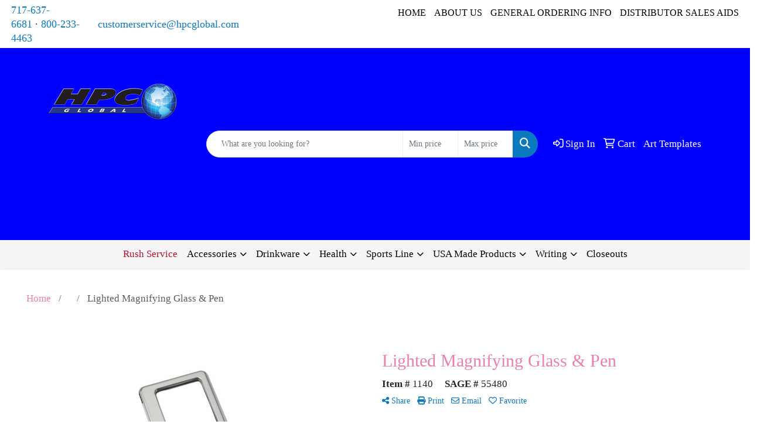

--- FILE ---
content_type: text/html
request_url: https://www.promoplace.com/hpcglobal/pd/QKOCJ-HUENE/1140/lighted-magnifying-glass-amp-pen
body_size: 8680
content:
<!DOCTYPE html>
<html lang="en">
<head>
<meta charset="utf-8">
<meta http-equiv="X-UA-Compatible" content="IE=edge">
<meta name="viewport" content="width=device-width, initial-scale=1">
<title>Lighted Magnifying Glass &amp; Pen - HPC Global | Promotional Products Supplier | Hanover, PA</title>
<meta name="description" content="3X Magnifying power. Includes bright white LED light and ballpoint pen for reading and writing in the dark. Great for reading small print in low-light conditions such as restaurants, theaters, and bars. Compact size is perfect for the pocket or purse. Medium point pen writes black. (Battery block must be removed for proper operation.).  Complies with Prop 65.  2&quot; W x 0.25&quot; H x 3.125&quot; L">
<meta property="og:url" content="http://web2.promoplace.com/hpcglobal/p/QKOCJ-HUENE/1140/lighted-magnifying-glass--pen" />
<meta property="og:title" content="Lighted Magnifying Glass &amp; Pen" />
<meta property="og:description" content="3X Magnifying power. Includes bright white LED light and ballpoint pen for reading and writing in the dark. Great for reading small print in low-light conditions such as restaurants, theaters, and bars. Compact size is perfect for the pocket or purse. Medium point pen writes black. (Battery block must be removed for proper operation.).  Complies with Prop 65.  2&quot; W x 0.25&quot; H x 3.125&quot; L" />
<meta property="og:image" content="http://web2.promoplace.com/ws/ws.dll/QPic?SN=55480&P=153553398&PX=200" />
<meta property="og:type" content="website" />
<script type="text/javascript" src="https://secure.redd7liod.com/js/155343.js" ></script>
<noscript><img alt="" src="https://secure.redd7liod.com/155343.png" style="display:none;" /></noscript>
<link rel="canonical" href="https://www.promoplace.com/hpcglobal/pd/QKOCJ-HUENE/1140/lighted-magnifying-glass-amp-pen" />
<meta name="robots" content="noindex">
<link rel="SHORTCUT ICON" type="image/ico" href="https://www.promoplace.com/hpcglobal/favicon.ico">
<link rel="icon" type="image/png" href="https://www.promoplace.com/hpcglobal/favicon.ico">

<link href="/distsite/styles/8/css/bootstrap.min.css" rel="stylesheet" />
<link href="https://fonts.googleapis.com/css?family=Open+Sans:400,600|Oswald:400,600" rel="stylesheet">
<link href="/distsite/styles/8/css/owl.carousel.min.css" rel="stylesheet">
<link href="/distsite/styles/8/css/flexslider.css" rel="stylesheet">
<link href="/distsite/styles/8/css/all.min.css" rel="stylesheet">
<link href="/distsite/styles/8/css/slick/slick.css" rel="stylesheet"/>
<link href="/distsite/styles/8/css/lightbox/lightbox.css" rel="stylesheet"  />
<link href="/distsite/styles/8/css/yamm.css" rel="stylesheet" />
<link href="/distsite/styles/8/css/jquery-ui.min.css" rel="stylesheet">
<link href="/distsite/styles/8/css/glider.min.css" rel="stylesheet" />
<!-- Custom styles for this theme -->
<link href="/we/we.dll/StyleSheet?UN=25311&Type=WETheme&TS=46024.3554050926" rel="stylesheet">

</head>

<body id="page-0" class="   ">

<header id="header" class="header-nine sticky-top">
    <!-- Top Bar Starts -->
    <div id="top-menu-wrap" class="d-none d-md-block">
        <div class="container-fluid">
            <!-- Nested Row Starts -->
            <div class="row">
                <div class="col-lg-4 d-none d-lg-inline-block">
                    <ul id="header-contact">
                        <li class=""><a href="tel:7176376681">717-637-6681</a>&nbsp;&middot;&nbsp;<a href="tel:8002334463">800-233-4463</a></li>
                        <li class=""><a class="email notranslate" href="mailto:customerservice@hpcglobal.com">customerservice@hpcglobal.com</a></li>
                    </ul>
                </div>
                <div id="top-nav-container" class="col-lg-8 d-none d-md-flex">
                    <!-- nav1.htm -->
                    <ul id="nav1" class="sf-menu hidden-xs">
    <li class=""><a href="/hpcglobal/">HOME</a></li>
<li class=""><a href="/hpcglobal/about.htm">ABOUT US</a></li>
<li class=""><a href="/hpcglobal/general-ordering-info.htm">GENERAL ORDERING INFO</a></li>
<li class=""><a href="/hpcglobal/distributor-sales-aids.htm">DISTRIBUTOR SALES AIDS</a></li>

</ul>


                </div>
            </div>
            <!-- Nested Row Ends -->
        </div>
        <!-- Nested Container Ends -->
    </div>
    <!-- Top Bar Ends -->
    <div id="header-inner">
        <div class="container-fluid">
            <div class="row">
                <div class="col-12 col-sm-4 col-md-3">
                    <div id="logo">  <a class="site-brand" href="https://www.promoplace.com/hpcglobal"><img class="img-responsive" src="/we/we.dll/Pic?UN=25311&F=C&T=801&Age=1545749496" alt="HPC Global" /></a>  </div>
                </div>
                <div id="quicksearch-container" class="col-12 col-sm-8 col-md-6">
                    <form name="quicksearch" class="quicksearch" method="get" role="search" action="https://www.promoplace.com/hpcglobal/:quicksearch.htm">
    <div class="input-group">
        <input type="text" class="form-control" name="quicksearchbox" id="quicksearchbox" placeholder="" aria-label="Quick Search">
        <input type="text" class="form-control LoP" name="LoP" id="LoP" placeholder="" aria-label="Quick Search Price Low">
        <input type="text" class="form-control HiP" name="HiP" id="HiP" placeholder="" aria-label="Quick Search Price High">
        <div class="input-group-append">
            <button class="btn" type="submit" onclick="return(document.getElementById('quicksearchbox').value.trim()>'' || document.getElementById('LoP').value.trim()>'' || document.getElementById('HiP').value.trim()>'');"> <i aria-hidden="true" class="fa fa-search"></i> <span class="fa-sr-only">Search</span></button>
        </div>
    </div>
</form>

<script>
window.addEventListener('load', function() {
  
  var w = window.innerWidth || document.documentElement.clientWidth || document.body.clientWidth;
  if (w <1000) {
    document.getElementById('quicksearchbox').placeholder="Search";
    document.getElementById('LoP').placeholder="Min"; 
    document.getElementById('HiP').placeholder="Max";
  } else {
    document.getElementById('quicksearchbox').placeholder="What are you looking for?";
    document.getElementById('LoP').placeholder="Min price"; 
    document.getElementById('HiP').placeholder="Max price";
  }
});
window.addEventListener('resize', function() {
  
  var w = window.innerWidth || document.documentElement.clientWidth || document.body.clientWidth;
  if (w <1000) {
    document.getElementById('quicksearchbox').placeholder="Search";
    document.getElementById('LoP').placeholder="Min"; 
    document.getElementById('HiP').placeholder="Max";
  } else {
    document.getElementById('quicksearchbox').placeholder="What are you looking for?";
    document.getElementById('LoP').placeholder="Min price"; 
    document.getElementById('HiP').placeholder="Max price";
  }
});
</script>

                </div>
                <div class="col-12 col-md-3">
                    <div class="utlity-wrap">
                        <!-- Nav0 -->
                        <ul class="utility-menu">
	<li  style="display:none;"><a href="#" id="qs-modal-btn"><i aria-hidden="true" class="fa-solid fa-magnifying-glass"></i> Search</a></li>
	<li class=""><a href="/hpcglobal/signin.htm"><span class="fa-regular fa-right-to-bracket" aria-hidden="true"></span> <span class="icon-only">Sign In</span></a></li>
<li class=""><a href="/hpcglobal/cart.htm"><span class="fa-regular fa-cart-shopping" aria-hidden="true"></span> <span class="icon-only">Cart</span></a></li>
<li class=""><a href="http://hpcglobal.com/templates/" target="_blank"><span class="icon-only">Art Templates</span></a></li>

	
</ul>

                    </div>
                </div>
            </div>
        </div>
    </div>
    <!-- ultity nav -->
    <nav class="yamm navbar navbar-expand-lg">
    <button class="navbar-toggler custom-toggler" type="button" data-bs-toggle="collapse" data-bs-target="#navbarNav" aria-controls="navbarNav" aria-expanded="false" aria-label="Toggle navigation">
      <i class="fas fa-bars"></i> <span class="fa-sr-only">Menu</span>
    </button>
    <form name="quicksearch" class="quicksearch" method="get" role="search" action="https://www.promoplace.com/hpcglobal/:quicksearch.htm">
    <div class="input-group">
        <input type="text" class="form-control" name="quicksearchbox" id="quicksearchboxnav2" placeholder="" aria-label="Quick Search">
        <input type="text" class="form-control LoP" name="LoP" id="LoPnav2" placeholder="" aria-label="Quick Search Price Low">
        <input type="text" class="form-control HiP" name="HiP" id="HiPnav2" placeholder="" aria-label="Quick Search Price High">
        <div class="input-group-append">
            <button class="btn" type="submit" onclick="return(document.getElementById('quicksearchboxnav2').value.trim()>'' || document.getElementById('LoPnav2').value.trim()>'' || document.getElementById('HiPnav2').value.trim()>'');"> <i aria-hidden="true" class="fa fa-search"></i> <span class="fa-sr-only">Search</span></button>
        </div>
    </div>
</form>

<script>
window.addEventListener('load', function() {
  
  var w = window.innerWidth || document.documentElement.clientWidth || document.body.clientWidth;
  if (w <1000) {
    document.getElementById('quicksearchboxnav2').placeholder="Search";
    document.getElementById('LoPnav2').placeholder="Min"; 
    document.getElementById('HiPnav2').placeholder="Max";
  } else {
    document.getElementById('quicksearchboxnav2').placeholder="What are you looking for?";
    document.getElementById('LoPnav2').placeholder="Min price"; 
    document.getElementById('HiPnav2').placeholder="Max price";
  }
});
window.addEventListener('resize', function() {
  
  var w = window.innerWidth || document.documentElement.clientWidth || document.body.clientWidth;
  if (w <1000) {
    document.getElementById('quicksearchboxnav2').placeholder="Search";
    document.getElementById('LoPnav2').placeholder="Min"; 
    document.getElementById('HiPnav2').placeholder="Max";
  } else {
    document.getElementById('quicksearchboxnav2').placeholder="What are you looking for?";
    document.getElementById('LoPnav2').placeholder="Min price"; 
    document.getElementById('HiPnav2').placeholder="Max price";
  }
});
</script>

    <div class="collapse navbar-collapse" id="navbarNav">
        <ul class="navbar-nav mx-auto">
            <li class="nav-item show-mobile"><a href="/hpcglobal/" class="nav-link">HOME</a></li>
<li class="nav-item show-mobile"><a href="/hpcglobal/about.htm" class="nav-link">ABOUT US</a></li>
<li class="nav-item show-mobile"><a href="/hpcglobal/general-ordering-info.htm" class="nav-link">GENERAL ORDERING INFO</a></li>
<li class="nav-item show-mobile"><a href="/hpcglobal/distributor-sales-aids.htm" class="nav-link">DISTRIBUTOR SALES AIDS</a></li>
<li class="nav-item "><a href="/hpcglobal/rush.htm" class="nav-link"><span style="color:#BA0C2F;">Rush Service</span></a></li>
<li class="nav-item dropdown "><a class="nav-link dropdown-toggle" href="#" data-bs-toggle="dropdown">Accessories</a>
  <div class="dropdown-menu p-0">
    <div class="nav-content">
      <div class="row">
          <ul class="col-sm">
<li class="nav-item "><a href="/hpcglobal/bags_001.htm" class="nav-link">Bags</a></li>
<li class="nav-item "><a href="/hpcglobal/cleaning-cloths.htm" class="nav-link">Cleaning Cloths</a></li>
<li class="nav-item "><a href="/hpcglobal/ear-buds.htm" class="nav-link">Ear Buds</a></li>
<li class="nav-item "><a href="/hpcglobal/emergencysafety.htm" class="nav-link">Emergency/Safety</a></li>
<li class="nav-item "><a href="/hpcglobal/key-chainstags.htm" class="nav-link">Key Chains/Tags</a></li>
<li class="nav-item "><a href="/hpcglobal/lights.htm" class="nav-link">Lights</a></li>
<li class="nav-item "><a href="/hpcglobal/magnifiers.htm" class="nav-link">Magnifiers</a></li>
<li class="nav-item "><a href="/hpcglobal/mobile-device-accessories_001.htm" class="nav-link">Mobile Device Accessories</a></li>
<li class="nav-item "><a href="/hpcglobal/tools.htm" class="nav-link">Tools</a></li>
</ul>
</div>
</div>
</div>
</li>
<li class="nav-item dropdown "><a class="nav-link dropdown-toggle" href="#" data-bs-toggle="dropdown">Drinkware</a>
  <div class="dropdown-menu p-0">
    <div class="nav-content">
      <div class="row">
          <ul class="col-sm">
<li class="nav-item "><a href="/hpcglobal/all-drinkware_001.htm" class="nav-link">All drinkware</a></li>
</ul>
</div>
</div>
</div>
</li>
<li class="nav-item dropdown "><a class="nav-link dropdown-toggle" href="#" data-bs-toggle="dropdown">Health</a>
  <div class="dropdown-menu p-0">
    <div class="nav-content">
      <div class="row">
          <ul class="col-sm">
<li class="nav-item "><a href="/hpcglobal/first-aid-kits.htm" class="nav-link">First Aid Kits</a></li>
<li class="nav-item "><a href="/hpcglobal/lens-screen-cleaner.htm" class="nav-link">Lens & Screen Cleaner</a></li>
<li class="nav-item "><a href="/hpcglobal/lip-balm.htm" class="nav-link">Lip Balm</a></li>
<li class="nav-item "><a href="/hpcglobal/skin-lotion.htm" class="nav-link">Skin Lotion</a></li>
<li class="nav-item "><a href="/hpcglobal/tissues.htm" class="nav-link">Tissues</a></li>
</ul>
</div>
</div>
</div>
</li>
<li class="nav-item dropdown "><a class="nav-link dropdown-toggle" href="#" data-bs-toggle="dropdown">Sports Line</a>
  <div class="dropdown-menu p-0">
    <div class="nav-content">
      <div class="row">
          <ul class="col-sm">
<li class="nav-item "><a href="/hpcglobal/baseball.htm" class="nav-link">Baseball</a></li>
<li class="nav-item "><a href="/hpcglobal/golf.htm" class="nav-link">Golf</a></li>
<li class="nav-item "><a href="/hpcglobal/more-sports.htm" class="nav-link">More Sports</a></li>
<li class="nav-item "><a href="/hpcglobal/bags.htm" class="nav-link">Bags</a></li>
</ul>
</div>
</div>
</div>
</li>
<li class="nav-item dropdown "><a class="nav-link dropdown-toggle" href="#" data-bs-toggle="dropdown">USA Made Products</a>
  <div class="dropdown-menu p-0">
    <div class="nav-content">
      <div class="row">
          <ul class="col-sm">
<li class="nav-item "><a href="/hpcglobal/ballpoint-pens.htm" class="nav-link">Ballpoint Pens</a></li>
<li class="nav-item "><a href="/hpcglobal/hand-sanitizers_001.htm" class="nav-link">Hand Sanitizers</a></li>
<li class="nav-item "><a href="/hpcglobal/kits.htm" class="nav-link">Kits</a></li>
<li class="nav-item "><a href="/hpcglobal/lens--screen-cleaner.htm" class="nav-link">Lens & Screen Cleaner</a></li>
<li class="nav-item "><a href="/hpcglobal/lip-balm_001.htm" class="nav-link">Lip Balm</a></li>
<li class="nav-item "><a href="/hpcglobal/safetyutility.htm" class="nav-link">Seat Belt Cutter</a></li>
<li class="nav-item "><a href="/hpcglobal/skin-lotion_001.htm" class="nav-link">Skin Lotion</a></li>
</ul>
</div>
</div>
</div>
</li>
<li class="nav-item dropdown "><a class="nav-link dropdown-toggle" href="#" data-bs-toggle="dropdown">Writing</a>
  <div class="dropdown-menu p-0">
    <div class="nav-content">
      <div class="row">
          <ul class="col-sm">
<li class="nav-item "><a href="/hpcglobal/usa-made_001.htm" class="nav-link">USA Made</a></li>
<li class="nav-item "><a href="/hpcglobal/designer-series_001.htm" class="nav-link">Designer Series Imports</a></li>
<li class="nav-item "><a href="/hpcglobal/skilcraft.htm" class="nav-link">Skilcraft</a></li>
<li class="nav-item "><a href="/hpcglobal/blue_ink_002.htm" class="nav-link">Blue Writing Ink</a></li>
<li class="nav-item "><a href="/hpcglobal/redink_001.htm" class="nav-link">Red Writing Ink</a></li>
<li class="nav-item "><a href="/hpcglobal/gelink_003.htm" class="nav-link">Gel Ink</a></li>
<li class="nav-item "><a href="/hpcglobal/grip_002.htm" class="nav-link">Pens/Pencils with Grip</a></li>
<li class="nav-item "><a href="/hpcglobal/Pencils.htm" class="nav-link">Pencils</a></li>
<li class="nav-item "><a href="/hpcglobal/Styluses.htm" class="nav-link">Stylus Pens</a></li>
</ul>
</div>
</div>
</div>
</li>
<li class="nav-item "><a href="/hpcglobal/closeouts.htm" class="nav-link">Closeouts</a></li>

        </ul>
    </div>
</nav>

</header>


<iframe id="WE_Frame" name="WE_Frame" title="subpage" width="100%" src="https://www.promoplace.com/ws/ws.dll/PrDtl?UID=25311&SPC=qkocj-huene&Detail=1" scrolling="no" frameborder="0"></iframe>
<div id="footer-container">
    <footer id="footer" class="footer-one">
        <div class="container">
            <div class="row">
                <!-- Page Ordering Change -->
                <div class="col-md-4 order-md-2" id="block-right">
                    <div class="social">  </div>
                    <!--/social -->
                    <div class="clear"></div>
                    <!-- Map -->
                    <!--
                    <div> <a href="https://maps.google.com/?q=14%20Industrial%20Drive,Hanover,PA%2017331" target="_blank"> <img id="footer-map" style="width:220px;height:120px;" src="/we/we.dll/Pic?UN=25311&F=MapMain&MaxW=220&MaxH=120&Address=14%20Industrial%20Drive,Hanover,PA%2017331&Age=-1" class="img-responsive" alt="map" title="Click for a larger map" /> </a> </div>
                    -->
                    <div class="clear"></div>
                    <!-- Contact info -->
                    
                    <h4><span class="notranslate">HPC Global</span> <span class="notranslate sr-only">HPC Global</span></h4>
                    <p><span class="notranslate">14 Industrial Drive<br>Hanover, PA 17331<br>&nbsp;<br><a href="tel:7176376681">717-637-6681</a>&nbsp;&middot;&nbsp;<a href="tel:8002334463">800-233-4463</a><br><a href="mailto:customerservice@hpcglobal.com">customerservice@hpcglobal.com</a></span></p>
                     
                </div>
                <!-- /col 4 -->
                <div class="col-md-8 order-md-1">
                    <h3></h3>
                    <!-- Footer Nav -->
						<div class="row">
                    		                <div class="col-sm-3">
                  <ul class="nav4">

<li class=""><a href="/hpcglobal/">Home</a></li>
                  </ul>
                </div>

                <div class="col-sm-3">
                  <ul class="nav4">

<li class=""><a href="/hpcglobal/aboutf.htm">About Us</a></li>
                  </ul>
                </div>

                <div class="col-sm-3">
                  <ul class="nav4">

<li class=""><a href="/hpcglobal/contactf.htm">Contact</a></li>
                  </ul>
                </div>

                <div class="col-sm-3">
                  <ul class="nav4">

<li class=""><a href="https://www.sagemember.com/SuppRate?S=55480" target="_blank">Rate Us Now in SAGE</a></li>
                  </ul>
                </div>

                  </ul>
                </div>



						</div>
                    <!-- Additional Links -->
                    <div id="additional-links">
						
                    </div>
                    <!-- Credit card logos -->
                     
                </div>
                <!--/col 8 -->
            </div>
            <!--/row-->
            <!-- Site Footer -->
                      <div class="row">
          	<div id="additional-footer">
    <!--
            <img id="poweredby" class="img-responsive pull-left" src="/distsite/styles/7/common/images/sgpower.png" alt="Powered by SAGE"/>
	-->
             <p class="copyright">
	  <!--Site design &copy; 2026 SAGE - Quick Technologies Inc.&nbsp; -->
	  <p style="text-align: center;">Information, data and designs from this website may not be copied, archived, mined, stored, captured, harvested or used in any way except in connection with use of the site in the ordinary course for its intended purpose.</p>
<p style="text-align: center;">800-233-4463 | 717-637-6681 | customerservice@hpcglobal.com&nbsp;</p>
			 </p>
           	</div><!-- /#additional footer -->
          </div>



            <!-- Admin button -->
            
            <div id="smlogin">
                <script>
                    var adminwin25311=null;
                    function ShowAdminWindow()
                    {
                        if (adminwin25311==null || adminwin25311.closed) {
                            adminwin25311 = window.open("https://www.sagemember.com/sm.dll/GoTab?DistID=25311&A=WE&WE=1&SiteID=25311", "adminwin25311", "");
                        }
                        adminwin25311.focus();
                    }
                </script>
                <div id="admin-button"> <a href="#" class="pull-right" onclick="javascript:ShowAdminWindow();return(false);"><i aria-hidden="true" class="fa-solid fa-key"></i></a> </div>
            </div>
            <div class="clearfix"></div>
            
        </div>
        <!--/container -->
    </footer>
</div>


<div id="qs-modal">
		<div id="qs-modal-body">
		
		<a href="#" id="qs-modal-btn-close"><i class="fa-regular fa-xmark"></i><span class="sr-only">Close</span></a>
	    </div>
</div><!-- modal -->




<!-- Bootstrap core JavaScript
    ================================================== -->
<!-- Placed at the end of the document so the pages load faster -->
<script src="/distsite/styles/8/js/jquery.min.js"></script>
<script src="/distsite/styles/8/js/jquery-ui.min.js"></script>
<script src="/distsite/styles/8/js/jquery-migrate.js"></script>
<script src="/distsite/styles/8/js/bootstrap.min.js"></script>
<script src="/distsite/styles/8/js/slick.min.js"></script>
<script src="/distsite/styles/8/js/hoverIntent.min.js"></script>
<script src="/distsite/styles/8/js/superfish.min.js"></script>
<script src="/distsite/styles/8/js/jquery.validate.min.js"></script>
<script src="/distsite/styles/8/js/lightbox.js"></script>
<script src="/distsite/styles/8/js/jquery.flexslider-min.js"></script>
<script src="/js/iframeResizer.min.js"></script>
<script src="/js/IFrameUtils.js?20150930"></script> <!-- Eventually can remove this one line when not using older resizer method anymore -->
<script src="/distsite/styles/8/js/jquery.backstretch.min.js"></script>
<script src="/distsite/styles/8/js/owl.carousel.min.js"></script>
<script src="/distsite/styles/8/js/scripts.js"></script>
<script src="/distsite/styles/8/js/datepicker-fr-ca.js"></script>
<script src="/distsite/styles/8/js/custom.js"></script>
<script src="/distsite/styles/8/js/builder-scripts.js"></script>


<script>


		 $( document ).ready(function () {

			// Date picker
			$.datepicker.setDefaults($.datepicker.regional['en']);
			$(".date").datepicker({
				dateFormat: 'mm/dd/yy'
			});
			$('.ui-datepicker').addClass('notranslate');


			// $('#content-slider .carousel-item img').each(function() {
			//  var imgSrc = $(this).attr('src');
			//  $(this).parent().css({'background-image': 'url('+imgSrc+')'});
			//  $(this).remove();
			//});



			 $("#page-title").backstretch("/we/we.dll/Pic?UN=25311&F=F&Age=-1");


			 // Temp code for demo
			 $(".link-wrap-1").removeClass("clearfix");
			 $(".link-wrap-2").removeClass("clearfix");
			 $(".link-wrap-3").removeClass("clearfix");


			 $(".product-card:gt(11)").css("display", "none");

			$(".product-item").slice(0, 6).show();
				if ($(".product-item:hidden").length != 0) {
				$("#loadMore").show();
				}
				$("#loadMore").on('click', function (e) {
				e.preventDefault();
				$(".product-item:hidden").slice(0, 6).slideDown();
				if ($(".product-item:hidden").length == 0) {
					$("#loadMore").fadeOut('slow');
				}
				});



				$(function() {
					window.prettyPrint && prettyPrint()
					$(document).on('click', '.yamm .dropdown-menu', function(e) {
					e.stopPropagation()
					})
				})


		    // Content Slider
			  $('#productCarousel').slick({
		  dots: false,
		  arrows: true,
		  infinite: true,
		  speed: 400,
		  autoplay: true,
      autoplaySpeed: 4000,
		  slidesToShow: 5,
		  slidesToScroll: 4,
		  responsive: [
			{
			  breakpoint: 1024,
			  settings: {
				slidesToShow: 3,
				slidesToScroll: 3,
				infinite: true,
				dots: false
			  }
			},
			{
			  breakpoint: 600,
			  settings: {
				slidesToShow: 2,
				slidesToScroll: 2
			  }
			},
			{
			  breakpoint: 480,
			  settings: {
				slidesToShow: 2,
				slidesToScroll: 2
			  }
			}
		  ]
		});

		 $('#signatureCarousel').slick({
		  dots: false,
		  arrows: true,
		  infinite: true,
		  speed: 400,
		  autoplay: true,
		  autoplaySpeed: 3000,
		  slidesToShow: 5,
		  slidesToScroll: 4,
		  responsive: [
			{
			  breakpoint: 1024,
			  settings: {
				slidesToShow: 3,
				slidesToScroll: 3,
				infinite: true,
				dots: false
			  }
			},
			{
			  breakpoint: 600,
			  settings: {
				slidesToShow: 2,
				slidesToScroll: 2
			  }
			},
			{
			  breakpoint: 480,
			  settings: {
				slidesToShow: 2,
				slidesToScroll: 2
			  }
			}
		  ]
		});

		 // Content Slider

		 $('#content-slider').carousel({
  			interval: 7000
		 })



		});

 $(window).load(function() {
        $('#main-slider').flexslider({
            animation: "slide",
            controlsContainer: '.flex-container',
            pauseOnAction:false,
            pauseOnHover:true,
            controlNav: true,
			directionNav: true,
            prevText: "",
            nextText: "",
			slideshowSpeed: 4000

        });
      });

    </script>
<script>
	jQuery(document).ready(function(){
		jQuery('ul.sf-menu').superfish({
			animation: {opacity:'show'},	// slide-down effect without fade-in
			delay: 100,			// 1.2 second delay on mouseout
			speed: 'fast'
		});
	});
	</script>
<script>
		function PostAdStatToService(AdID, Type)
		{
			var dataString = 'AdID='+ AdID + '&Type=' +Type;
			$.ajax({
			    type: "POST",
			    url: "/we/we.dll/AdStat",
			    data: dataString,
			    success: function() { }
			  });
			return false;
		}
		</script>

<!-- iFrame Resize -->
<script>iFrameResize({checkOrigin:false,inPageLinks:true},'#WE_Frame');</script>

<!-- For VDS (temp until PS is flat - then move this to product detail page -->
<!-- highslide : VDS and pop-ups -->
<script src="/highslide/highslide-full.packed.js"></script>
<script src="/highslide/highslide.config.js"></script>
<link rel="stylesheet" type="text/css" href="/highslide/highslide.css" />
<script>
	hs.lang = {
	   loadingText: '',
	   restoreTitle : 'Click to close.  Click and drag to move.'
	};
	hs.expandCursor = null; // hide zoom cursor
	hs.preserveContent = false;
	</script>
<!-- End highslide -->
<a style="display:none;" id="VDSAnchor" href="#" alt="VDS" onclick="return hs.htmlExpand(this, { objectType: 'iframe', objectLoadTime:'after', align: 'center', height:775, width:1050, allowWidthReduction:true, minWidth:300, minHeight:400 } );">Virtual Sample</a>
<!-- End For VDS -->

<!-- Lightbox for rich text editor image destinations -->
<script>
			 $(function () {
        // Remove Search if user Resets Form or hits Escape!
		$('body, .navbar-collapse form[role="search"] button[type="reset"]').on('click keyup', function(event) {
			// console.log(event.currentTarget);
			if (event.which == 27 && $('.navbar-collapse form[role="search"]').hasClass('active') ||
				$(event.currentTarget).attr('type') == 'reset') {
				closeSearch();
			}
		});

		function closeSearch() {
            var $form = $('.navbar-collapse form[role="search"].active')
    		$form.find('input').val('');
			$form.removeClass('active');
		}

		// Show Search if form is not active // event.preventDefault() is important, this prevents the form from submitting
		$(document).on('click', '.navbar-collapse form[role="search"]:not(.active) button[type="submit"]', function(event) {
			event.preventDefault();
			var $form = $(this).closest('form'),
				$input = $form.find('input');
			$form.addClass('active');
			$input.focus();

		});
		// ONLY FOR DEMO // Please use $('form').submit(function(event)) to track from submission
		// if your form is ajax remember to call `closeSearch()` to close the search container
		$(document).on('click', '.navbar-collapse form[role="search"].active button[type="submit"]', function(event) {
			event.preventDefault();
			var $form = $(this).closest('form'),
				$input = $form.find('input');
			$('#showSearchTerm').text($input.val());
            closeSearch()
		});
    });
		</script>


<script>
    document.addEventListener('DOMContentLoaded', function () {
        if (sessionStorage.getItem('popState') !== 'shown') {
            const myModal = new bootstrap.Modal(document.getElementById('myModal'));
            myModal.show();
            sessionStorage.setItem('popState', 'shown');
        }
    });
</script>

</body>
</html>
